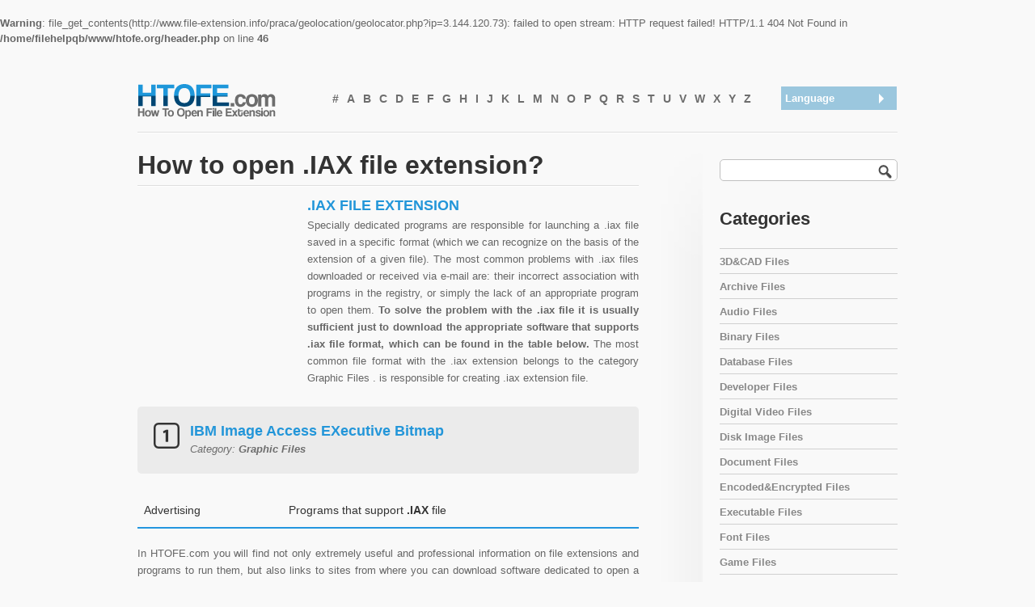

--- FILE ---
content_type: text/html
request_url: https://www.htofe.com/file-extension/iax
body_size: 3814
content:
<!DOCTYPE html PUBLIC "-//W3C//DTD XHTML 1.0 Strict//EN" "http://www.w3.org/TR/xhtml1/DTD/xhtml1-strict.dtd">
<html xmlns="http://www.w3.org/1999/xhtml" xml:lang="en">
<head>
<meta http-equiv="Content-Type" content="text/html; charset=UTF-8" />
	<title>.IAX | IAX file extension | HTOFE</title>
	<meta name="description" content="On this site you will find all the information you need to open the .IAX file (IBM Image Access EXecutive Bitmap). Browse through the list of programs that support the .IAX file extension and download a software that is appropriate for your needs.In order to submit a request, fill in all the fields of the application form." />
	<link rel="stylesheet" href="/css/style.css" type="text/css" media="screen" />
	<link rel="stylesheet" href="/css/style_blue/style_blue.css" type="text/css" media="screen" />
	<link rel="stylesheet" href="/css/960.css" type="text/css" media="screen" />
	<link rel="stylesheet" href="/css/reset.css" type="text/css" media="screen" />
	<link rel="stylesheet" href="/css/text.css" type="text/css" media="screen" />
	<link rel="icon" href="/images/icon.ico" type="image/x-icon" />
	<link rel="shortcut icon" href="/images/icon.ico" type="image/x-icon" />	
	<link rel="canonical" hreflang="en" href="http://www.htofe.com/file-extension/iax" />
	<link rel="alternate" hreflang="es" href="http://www.htofe.com/es/file-extension/iax" />	
	<link rel="alternate" hreflang="de" href="http://www.htofe.com/de/file-extension/iax" />
	<link rel="alternate" hreflang="ja" href="http://www.htofe.com/ja/file-extension/iax" />
	<link rel="alternate" hreflang="it" href="http://www.htofe.com/it/file-extension/iax" />	
	<link rel="alternate" hreflang="fr" href="http://www.htofe.com/fr/file-extension/iax" />
	<link rel="alternate" hreflang="pl" href="http://www.htofe.com/pl/file-extension/iax" />	
    <script type="text/javascript" src="//ajax.googleapis.com/ajax/libs/jquery/1.8.2/jquery.min.js"></script>
	<script type="text/javascript" src="/js/dropdown.js"></script>	
		<br />
<b>Warning</b>:  file_get_contents(http://www.file-extension.info/praca/geolocation/geolocator.php?ip=3.144.120.73): failed to open stream: HTTP request failed! HTTP/1.1 404 Not Found
 in <b>/home/filehelpqb/www/htofe.org/header.php</b> on line <b>46</b><br />
	
	
	<!--[if IE 7]>
	<link rel="stylesheet" href="/css/ie7.css" type="text/css" />
 	<![endif]-->
 	
 	<!--[if lt IE 8]>
	<script src="http://ie7-js.googlecode.com/svn/version/2.0(beta3)/IE8.js" type="text/javascript"></script>
	<![endif]-->
	
	<!--[if gte IE 9]>
	<script type="text/javascript">
     Cufon.set('engine', 'canvas');
	</script>
	<meta http-equiv="X-UA-Compatible" content="IE=8" />
	<![endif]-->	
</head>
<body id="top">
		<div class="container_12 head">
			<h1 class="grid_4 logo" style="width:216px"><a href="/en" class='ie6fix'>How To Open File Extension</a></h1>
			<div class="grid_7">
				<ul class="sf-menu">
					<li><a href="/alphabet/1" title="#"><b>#</b></a></li>
					<li><a href="/alphabet/a" title="A"><b>A</b></a></li>
					<li><a href="/alphabet/b" title="B"><b>B</b></a></li>
					<li><a href="/alphabet/c" title="C"><b>C</b></a></li>
					<li><a href="/alphabet/d" title="D"><b>D</b></a></li>
					<li><a href="/alphabet/e" title="E"><b>E</b></a></li>
					<li><a href="/alphabet/f" title="F"><b>F</b></a></li>
					<li><a href="/alphabet/g" title="G"><b>G</b></a></li>
					<li><a href="/alphabet/h" title="H"><b>H</b></a></li>
					<li><a href="/alphabet/i" title="I"><b>I</b></a></li>
					<li><a href="/alphabet/j" title="J"><b>J</b></a></li>
					<li><a href="/alphabet/k" title="K"><b>K</b></a></li>
					<li><a href="/alphabet/l" title="L"><b>L</b></a></li>
					<li><a href="/alphabet/m" title="M"><b>M</b></a></li>
					<li><a href="/alphabet/n" title="N"><b>N</b></a></li>
					<li><a href="/alphabet/o" title="O"><b>O</b></a></li>
					<li><a href="/alphabet/p" title="P"><b>P</b></a></li>
					<li><a href="/alphabet/q" title="Q"><b>Q</b></a></li>
					<li><a href="/alphabet/r" title="R"><b>R</b></a></li>
					<li><a href="/alphabet/s" title="S"><b>S</b></a></li>
					<li><a href="/alphabet/t" title="T"><b>T</b></a></li>
					<li><a href="/alphabet/u" title="U"><b>U</b></a></li>
					<li><a href="/alphabet/v" title="V"><b>V</b></a></li>
					<li><a href="/alphabet/w" title="W"><b>W</b></a></li>
					<li><a href="/alphabet/x" title="X"><b>X</b></a></li>
					<li><a href="/alphabet/y" title="Y"><b>Y</b></a></li>
					<li><a href="/alphabet/z" title="Z"><b>Z</b></a></li>
	
				</ul>
			</div>
			<div class="grid_1">
					<div id="dd" class="wrapper-dropdown-1">
						<span>Language</span>
					    <ul class="dropdown">
									
							<li><a href="/file-extension/iax">.IAX file extension</a></li>
							<li><a href="/es/file-extension/iax">Extensión .IAX</a></li>
							<li><a href="/de/file-extension/iax">Dateiendung .IAX </a></li>
							<li><a href="/ja/file-extension/iax">.IAX ファイル拡張子</a></li>
							<li><a href="/it/file-extension/iax">Estensione .IAX</a></li>
							<li><a href="/fr/file-extension/iax">Fichier .IAX </a></li>
							<li><a href="/pl/file-extension/iax">Plik .IAX</a></li>							

					</ul>
					</div>
			</div>
		</div>
		
		<div class="clear"></div>
		<div class="container_12 head_break">
			<hr class="grid_12"></hr>
		</div>
		<div class="clear"></div>		
		<div class="container_12 content">
			<div class="grid_8">
				<h1>How to open .IAX file extension?</h1>			
				<hr class="grid_8 alpha hr_margin"></hr>
				<h2 style="margin-left:210px;">.iax file extension</h2>	
				<div style="float:left;margin-right:10px;">
					<script type="text/javascript"><!--
					google_ad_client = "ca-pub-9437218255104925";
					/* HTOFE - smaller new */
					google_ad_slot = "9728908811";
					google_ad_width = 200;
					google_ad_height = 200;
					//-->
					</script>
					<script type="text/javascript"
					src="//pagead2.googlesyndication.com/pagead/show_ads.js">
					</script>				
				</div>
				<p style="text-align:justify">Specially dedicated programs are responsible for launching a .iax file saved in a specific format (which we can recognize on the basis of the extension of a given file). The most common problems with .iax files downloaded or received via e-mail are: their incorrect association with programs in the registry, or simply the lack of an appropriate program to open them. <b> To solve the problem with the .iax file it is usually sufficient just to download the appropriate software that supports .iax file format, which can be found in the table below. </b> The most common file format with the .iax extension belongs to the category Graphic Files
.  is responsible for creating .iax extension file.</p>
				
				
				<div class="details"><p style="background: url(/images/1.png) 20px 20px no-repeat;"><span style="color: #2396d9;font-size:18px;font-weight:bold;text-decoration:none;font-style:normal;">IBM Image Access EXecutive Bitmap</span><br />Category: <b>Graphic Files</b><br />
											</p></div>				
					<table class="hor-minimalist-b">
						<thead>
							<tr>
								<th scope="col">Advertising</th>								<th scope="col">Programs that support <strong>.IAX</strong> file</th>
							</tr>
						</thead>
						<tbody>
		
 
 
 
  				
					</tbody>
					</table>					
						
				<p style="text-align:justify">In HTOFE.com you will find not only extremely useful and professional information on file extensions and programs to run them, but also links to sites from where you can download software dedicated to open a particular file format.</p>
				<p style="text-align:justify">Our ultimate goal is to provide professional support in solving problems concerning</p>
					<ul>
						<li>opening .iax files</li>
						<li>editing .iax files</li>
						<li>saving a .iax file</li>
						<li>conversion of a .iax file</li>
						<li>corruption of a .iax file</li>					
					</ul>
				<p style="text-align:justify">Anyone can still add to our constantly updated database valuable links and information about the .iax file extension. To do this, please, fill out this form <a href="/en/contact/edit/iax">here</a> and share your knowledge with the users of  HTOFE.com</p>				
				<hr class="grid_8 alpha"></hr>
			</div>
			<div class="grid_1 sb_gradient"></div>
			<div class="grid_3 sidebar">
				<div class="search widget">
					<form action="" id="searchform" method="post">
						<div>
							<input type="submit" value="." id="searchsubmit" class="button "/>
							<input type="text" class='searchinput rounded' id="s" name="search" value=""/>
						</div>
					</form>
									</div>
				<div class="widget">
				<h3>Categories</h3>
					<ul>
					<li class="first"><a href="/3dcad-files" title = "3D&amp;CAD Files">3D&amp;CAD Files</a></li>
					<li><a href="/archive-files" title = "Archive Files">Archive Files</a></li>
					<li><a href="/audio-files" title = "Audio Files">Audio Files</a></li>
					<li><a href="/binary-files" title = "Binary Files">Binary Files</a></li>
					<li><a href="/database-files" title = "Database Files">Database Files</a></li>
					<li><a href="/developer-files" title = "Developer Files">Developer Files</a></li>
					<li><a href="/digital-video-files" title = "Digital Video Files">Digital Video Files</a></li>
					<li><a href="/disk-image-files" title = "Disk Image Files">Disk Image Files</a></li>
					<li><a href="/document-files" title = "Document Files">Document Files</a></li>
					<li><a href="/encodedencrypted-files" title = "Encoded&amp;Encrypted Files">Encoded&amp;Encrypted Files</a></li>
					<li><a href="/executable-files" title = "Executable Files">Executable Files</a></li>
					<li><a href="/font-files" title = "Font Files">Font Files</a></li>
					<li><a href="/game-files" title = "Game Files">Game Files</a></li>
					<li><a href="/gpsgis-files" title = "GPS&amp;GIS Files">GPS&amp;GIS Files</a></li>
					<li><a href="/graphic-files" title = "Graphic Files">Graphic Files</a></li>
					<li><a href="/internet-files" title = "Internet Files">Internet Files</a></li>
					<li><a href="/raw-image-files" title = "RAW Image Files">RAW Image Files</a></li>
					<li><a href="/settings-files" title = "Settings Files">Settings Files</a></li>
					<li><a href="/spreadsheet-files" title = "SpreadSheet Files">SpreadSheet Files</a></li>
					<li><a href="/system-files" title = "System Files">System Files</a></li>
					<li><a href="/various-files" title = "Various Files">Various Files</a></li>
					</ul>
				</div>
	</div>
	<div class="clear"></div>
	</div>	<div id="fullwidth_footer_border"></div>
	<script>
  (function(i,s,o,g,r,a,m){i['GoogleAnalyticsObject']=r;i[r]=i[r]||function(){
  (i[r].q=i[r].q||[]).push(arguments)},i[r].l=1*new Date();a=s.createElement(o),
  m=s.getElementsByTagName(o)[0];a.async=1;a.src=g;m.parentNode.insertBefore(a,m)
  })(window,document,'script','//www.google-analytics.com/analytics.js','ga');

  ga('create', 'UA-53836706-1', 'auto');
  ga('send', 'pageview');

</script>
	<div id="fullwidth_footer_bottom">
		<div class="container_12">
			<div class="grid_8 copyright">                   
				<p class="rights"><a href="http://www.htofe.com"><img src="/images/logo-small.png" alt="htofe.com" /></a> &copy; 2013 - 2026 All rights reserved | 	<a href="/en/contact">Contact</a>    </p>           
			</div>
			<div class="grid_4 footer_text" style="margin-top:20px">   
				<a href="//jigsaw.w3.org/css-validator/check/referer"><img style="border:0;width:88px;height:31px" src="//jigsaw.w3.org/css-validator/images/vcss" alt="Valid CSS!" /></a>
				<a href="//validator.w3.org/check?uri=referer"><img src="//www.w3.org/Icons/valid-xhtml10" alt="Valid XHTML 1.0 Strict" height="31" width="88" /></a>	
			</div>      
		</div>   
	<div class="clear"></div>
	</div>
</body>
</html>

--- FILE ---
content_type: text/html; charset=utf-8
request_url: https://www.google.com/recaptcha/api2/aframe
body_size: 267
content:
<!DOCTYPE HTML><html><head><meta http-equiv="content-type" content="text/html; charset=UTF-8"></head><body><script nonce="u3r5vdE5Q4S2ReoUmK8TZA">/** Anti-fraud and anti-abuse applications only. See google.com/recaptcha */ try{var clients={'sodar':'https://pagead2.googlesyndication.com/pagead/sodar?'};window.addEventListener("message",function(a){try{if(a.source===window.parent){var b=JSON.parse(a.data);var c=clients[b['id']];if(c){var d=document.createElement('img');d.src=c+b['params']+'&rc='+(localStorage.getItem("rc::a")?sessionStorage.getItem("rc::b"):"");window.document.body.appendChild(d);sessionStorage.setItem("rc::e",parseInt(sessionStorage.getItem("rc::e")||0)+1);localStorage.setItem("rc::h",'1768633590033');}}}catch(b){}});window.parent.postMessage("_grecaptcha_ready", "*");}catch(b){}</script></body></html>